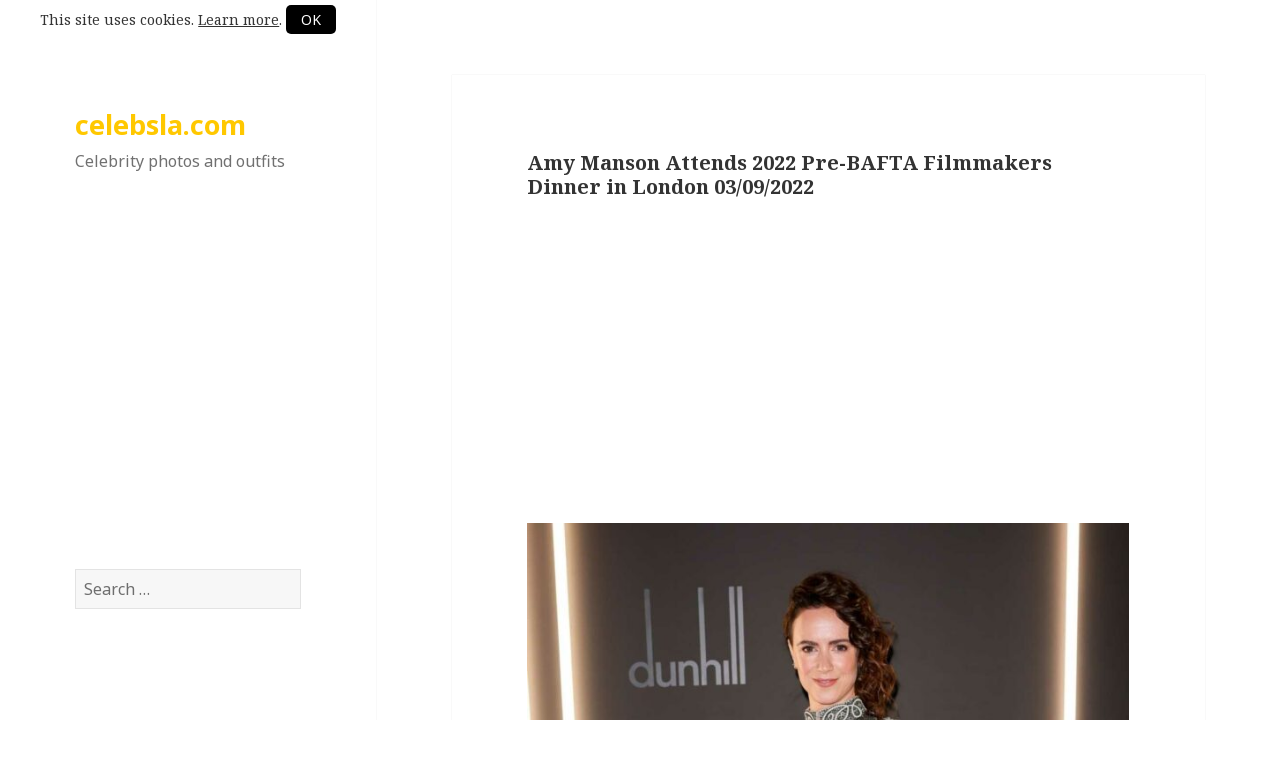

--- FILE ---
content_type: text/html; charset=UTF-8
request_url: https://celebsla.com/amy-manson-attends-2022-pre-bafta-filmmakers-dinner-in-london-03-09-2022/
body_size: 6655
content:
<!DOCTYPE html>
<html lang="en-US" class="no-js">
<head>
	<meta charset="UTF-8">
	<meta name="viewport" content="width=device-width">
	<link rel="profile" href="http://gmpg.org/xfn/11">
	<link rel="pingback" href="https://celebsla.com/xmlrpc.php">
	<!--[if lt IE 9]>
	<script src="https://celebsla.com/wp-content/themes/celebrityphotos/js/html5.js"></script>
	<![endif]-->
	<script>(function(html){html.className = html.className.replace(/\bno-js\b/,'js')})(document.documentElement);</script>
<title>Amy Manson Attends 2022 Pre-BAFTA Filmmakers Dinner in London 03/09/2022 &#8211; celebsla.com</title>
<meta name='robots' content='max-image-preview:large' />
<link rel='dns-prefetch' href='//ajax.googleapis.com' />
<link rel='dns-prefetch' href='//fonts.googleapis.com' />
<script type="text/javascript">
window._wpemojiSettings = {"baseUrl":"https:\/\/s.w.org\/images\/core\/emoji\/14.0.0\/72x72\/","ext":".png","svgUrl":"https:\/\/s.w.org\/images\/core\/emoji\/14.0.0\/svg\/","svgExt":".svg","source":{"concatemoji":"https:\/\/celebsla.com\/wp-includes\/js\/wp-emoji-release.min.js?ver=6.2"}};
/*! This file is auto-generated */
!function(e,a,t){var n,r,o,i=a.createElement("canvas"),p=i.getContext&&i.getContext("2d");function s(e,t){p.clearRect(0,0,i.width,i.height),p.fillText(e,0,0);e=i.toDataURL();return p.clearRect(0,0,i.width,i.height),p.fillText(t,0,0),e===i.toDataURL()}function c(e){var t=a.createElement("script");t.src=e,t.defer=t.type="text/javascript",a.getElementsByTagName("head")[0].appendChild(t)}for(o=Array("flag","emoji"),t.supports={everything:!0,everythingExceptFlag:!0},r=0;r<o.length;r++)t.supports[o[r]]=function(e){if(p&&p.fillText)switch(p.textBaseline="top",p.font="600 32px Arial",e){case"flag":return s("\ud83c\udff3\ufe0f\u200d\u26a7\ufe0f","\ud83c\udff3\ufe0f\u200b\u26a7\ufe0f")?!1:!s("\ud83c\uddfa\ud83c\uddf3","\ud83c\uddfa\u200b\ud83c\uddf3")&&!s("\ud83c\udff4\udb40\udc67\udb40\udc62\udb40\udc65\udb40\udc6e\udb40\udc67\udb40\udc7f","\ud83c\udff4\u200b\udb40\udc67\u200b\udb40\udc62\u200b\udb40\udc65\u200b\udb40\udc6e\u200b\udb40\udc67\u200b\udb40\udc7f");case"emoji":return!s("\ud83e\udef1\ud83c\udffb\u200d\ud83e\udef2\ud83c\udfff","\ud83e\udef1\ud83c\udffb\u200b\ud83e\udef2\ud83c\udfff")}return!1}(o[r]),t.supports.everything=t.supports.everything&&t.supports[o[r]],"flag"!==o[r]&&(t.supports.everythingExceptFlag=t.supports.everythingExceptFlag&&t.supports[o[r]]);t.supports.everythingExceptFlag=t.supports.everythingExceptFlag&&!t.supports.flag,t.DOMReady=!1,t.readyCallback=function(){t.DOMReady=!0},t.supports.everything||(n=function(){t.readyCallback()},a.addEventListener?(a.addEventListener("DOMContentLoaded",n,!1),e.addEventListener("load",n,!1)):(e.attachEvent("onload",n),a.attachEvent("onreadystatechange",function(){"complete"===a.readyState&&t.readyCallback()})),(e=t.source||{}).concatemoji?c(e.concatemoji):e.wpemoji&&e.twemoji&&(c(e.twemoji),c(e.wpemoji)))}(window,document,window._wpemojiSettings);
</script>
<style type="text/css">
img.wp-smiley,
img.emoji {
	display: inline !important;
	border: none !important;
	box-shadow: none !important;
	height: 1em !important;
	width: 1em !important;
	margin: 0 0.07em !important;
	vertical-align: -0.1em !important;
	background: none !important;
	padding: 0 !important;
}
</style>
	<link rel='stylesheet' id='wp-block-library-css' href='https://celebsla.com/wp-includes/css/dist/block-library/style.min.css?ver=6.2' type='text/css' media='all' />
<link rel='stylesheet' id='classic-theme-styles-css' href='https://celebsla.com/wp-includes/css/classic-themes.min.css?ver=6.2' type='text/css' media='all' />
<style id='global-styles-inline-css' type='text/css'>
body{--wp--preset--color--black: #000000;--wp--preset--color--cyan-bluish-gray: #abb8c3;--wp--preset--color--white: #ffffff;--wp--preset--color--pale-pink: #f78da7;--wp--preset--color--vivid-red: #cf2e2e;--wp--preset--color--luminous-vivid-orange: #ff6900;--wp--preset--color--luminous-vivid-amber: #fcb900;--wp--preset--color--light-green-cyan: #7bdcb5;--wp--preset--color--vivid-green-cyan: #00d084;--wp--preset--color--pale-cyan-blue: #8ed1fc;--wp--preset--color--vivid-cyan-blue: #0693e3;--wp--preset--color--vivid-purple: #9b51e0;--wp--preset--gradient--vivid-cyan-blue-to-vivid-purple: linear-gradient(135deg,rgba(6,147,227,1) 0%,rgb(155,81,224) 100%);--wp--preset--gradient--light-green-cyan-to-vivid-green-cyan: linear-gradient(135deg,rgb(122,220,180) 0%,rgb(0,208,130) 100%);--wp--preset--gradient--luminous-vivid-amber-to-luminous-vivid-orange: linear-gradient(135deg,rgba(252,185,0,1) 0%,rgba(255,105,0,1) 100%);--wp--preset--gradient--luminous-vivid-orange-to-vivid-red: linear-gradient(135deg,rgba(255,105,0,1) 0%,rgb(207,46,46) 100%);--wp--preset--gradient--very-light-gray-to-cyan-bluish-gray: linear-gradient(135deg,rgb(238,238,238) 0%,rgb(169,184,195) 100%);--wp--preset--gradient--cool-to-warm-spectrum: linear-gradient(135deg,rgb(74,234,220) 0%,rgb(151,120,209) 20%,rgb(207,42,186) 40%,rgb(238,44,130) 60%,rgb(251,105,98) 80%,rgb(254,248,76) 100%);--wp--preset--gradient--blush-light-purple: linear-gradient(135deg,rgb(255,206,236) 0%,rgb(152,150,240) 100%);--wp--preset--gradient--blush-bordeaux: linear-gradient(135deg,rgb(254,205,165) 0%,rgb(254,45,45) 50%,rgb(107,0,62) 100%);--wp--preset--gradient--luminous-dusk: linear-gradient(135deg,rgb(255,203,112) 0%,rgb(199,81,192) 50%,rgb(65,88,208) 100%);--wp--preset--gradient--pale-ocean: linear-gradient(135deg,rgb(255,245,203) 0%,rgb(182,227,212) 50%,rgb(51,167,181) 100%);--wp--preset--gradient--electric-grass: linear-gradient(135deg,rgb(202,248,128) 0%,rgb(113,206,126) 100%);--wp--preset--gradient--midnight: linear-gradient(135deg,rgb(2,3,129) 0%,rgb(40,116,252) 100%);--wp--preset--duotone--dark-grayscale: url('#wp-duotone-dark-grayscale');--wp--preset--duotone--grayscale: url('#wp-duotone-grayscale');--wp--preset--duotone--purple-yellow: url('#wp-duotone-purple-yellow');--wp--preset--duotone--blue-red: url('#wp-duotone-blue-red');--wp--preset--duotone--midnight: url('#wp-duotone-midnight');--wp--preset--duotone--magenta-yellow: url('#wp-duotone-magenta-yellow');--wp--preset--duotone--purple-green: url('#wp-duotone-purple-green');--wp--preset--duotone--blue-orange: url('#wp-duotone-blue-orange');--wp--preset--font-size--small: 13px;--wp--preset--font-size--medium: 20px;--wp--preset--font-size--large: 36px;--wp--preset--font-size--x-large: 42px;--wp--preset--spacing--20: 0.44rem;--wp--preset--spacing--30: 0.67rem;--wp--preset--spacing--40: 1rem;--wp--preset--spacing--50: 1.5rem;--wp--preset--spacing--60: 2.25rem;--wp--preset--spacing--70: 3.38rem;--wp--preset--spacing--80: 5.06rem;--wp--preset--shadow--natural: 6px 6px 9px rgba(0, 0, 0, 0.2);--wp--preset--shadow--deep: 12px 12px 50px rgba(0, 0, 0, 0.4);--wp--preset--shadow--sharp: 6px 6px 0px rgba(0, 0, 0, 0.2);--wp--preset--shadow--outlined: 6px 6px 0px -3px rgba(255, 255, 255, 1), 6px 6px rgba(0, 0, 0, 1);--wp--preset--shadow--crisp: 6px 6px 0px rgba(0, 0, 0, 1);}:where(.is-layout-flex){gap: 0.5em;}body .is-layout-flow > .alignleft{float: left;margin-inline-start: 0;margin-inline-end: 2em;}body .is-layout-flow > .alignright{float: right;margin-inline-start: 2em;margin-inline-end: 0;}body .is-layout-flow > .aligncenter{margin-left: auto !important;margin-right: auto !important;}body .is-layout-constrained > .alignleft{float: left;margin-inline-start: 0;margin-inline-end: 2em;}body .is-layout-constrained > .alignright{float: right;margin-inline-start: 2em;margin-inline-end: 0;}body .is-layout-constrained > .aligncenter{margin-left: auto !important;margin-right: auto !important;}body .is-layout-constrained > :where(:not(.alignleft):not(.alignright):not(.alignfull)){max-width: var(--wp--style--global--content-size);margin-left: auto !important;margin-right: auto !important;}body .is-layout-constrained > .alignwide{max-width: var(--wp--style--global--wide-size);}body .is-layout-flex{display: flex;}body .is-layout-flex{flex-wrap: wrap;align-items: center;}body .is-layout-flex > *{margin: 0;}:where(.wp-block-columns.is-layout-flex){gap: 2em;}.has-black-color{color: var(--wp--preset--color--black) !important;}.has-cyan-bluish-gray-color{color: var(--wp--preset--color--cyan-bluish-gray) !important;}.has-white-color{color: var(--wp--preset--color--white) !important;}.has-pale-pink-color{color: var(--wp--preset--color--pale-pink) !important;}.has-vivid-red-color{color: var(--wp--preset--color--vivid-red) !important;}.has-luminous-vivid-orange-color{color: var(--wp--preset--color--luminous-vivid-orange) !important;}.has-luminous-vivid-amber-color{color: var(--wp--preset--color--luminous-vivid-amber) !important;}.has-light-green-cyan-color{color: var(--wp--preset--color--light-green-cyan) !important;}.has-vivid-green-cyan-color{color: var(--wp--preset--color--vivid-green-cyan) !important;}.has-pale-cyan-blue-color{color: var(--wp--preset--color--pale-cyan-blue) !important;}.has-vivid-cyan-blue-color{color: var(--wp--preset--color--vivid-cyan-blue) !important;}.has-vivid-purple-color{color: var(--wp--preset--color--vivid-purple) !important;}.has-black-background-color{background-color: var(--wp--preset--color--black) !important;}.has-cyan-bluish-gray-background-color{background-color: var(--wp--preset--color--cyan-bluish-gray) !important;}.has-white-background-color{background-color: var(--wp--preset--color--white) !important;}.has-pale-pink-background-color{background-color: var(--wp--preset--color--pale-pink) !important;}.has-vivid-red-background-color{background-color: var(--wp--preset--color--vivid-red) !important;}.has-luminous-vivid-orange-background-color{background-color: var(--wp--preset--color--luminous-vivid-orange) !important;}.has-luminous-vivid-amber-background-color{background-color: var(--wp--preset--color--luminous-vivid-amber) !important;}.has-light-green-cyan-background-color{background-color: var(--wp--preset--color--light-green-cyan) !important;}.has-vivid-green-cyan-background-color{background-color: var(--wp--preset--color--vivid-green-cyan) !important;}.has-pale-cyan-blue-background-color{background-color: var(--wp--preset--color--pale-cyan-blue) !important;}.has-vivid-cyan-blue-background-color{background-color: var(--wp--preset--color--vivid-cyan-blue) !important;}.has-vivid-purple-background-color{background-color: var(--wp--preset--color--vivid-purple) !important;}.has-black-border-color{border-color: var(--wp--preset--color--black) !important;}.has-cyan-bluish-gray-border-color{border-color: var(--wp--preset--color--cyan-bluish-gray) !important;}.has-white-border-color{border-color: var(--wp--preset--color--white) !important;}.has-pale-pink-border-color{border-color: var(--wp--preset--color--pale-pink) !important;}.has-vivid-red-border-color{border-color: var(--wp--preset--color--vivid-red) !important;}.has-luminous-vivid-orange-border-color{border-color: var(--wp--preset--color--luminous-vivid-orange) !important;}.has-luminous-vivid-amber-border-color{border-color: var(--wp--preset--color--luminous-vivid-amber) !important;}.has-light-green-cyan-border-color{border-color: var(--wp--preset--color--light-green-cyan) !important;}.has-vivid-green-cyan-border-color{border-color: var(--wp--preset--color--vivid-green-cyan) !important;}.has-pale-cyan-blue-border-color{border-color: var(--wp--preset--color--pale-cyan-blue) !important;}.has-vivid-cyan-blue-border-color{border-color: var(--wp--preset--color--vivid-cyan-blue) !important;}.has-vivid-purple-border-color{border-color: var(--wp--preset--color--vivid-purple) !important;}.has-vivid-cyan-blue-to-vivid-purple-gradient-background{background: var(--wp--preset--gradient--vivid-cyan-blue-to-vivid-purple) !important;}.has-light-green-cyan-to-vivid-green-cyan-gradient-background{background: var(--wp--preset--gradient--light-green-cyan-to-vivid-green-cyan) !important;}.has-luminous-vivid-amber-to-luminous-vivid-orange-gradient-background{background: var(--wp--preset--gradient--luminous-vivid-amber-to-luminous-vivid-orange) !important;}.has-luminous-vivid-orange-to-vivid-red-gradient-background{background: var(--wp--preset--gradient--luminous-vivid-orange-to-vivid-red) !important;}.has-very-light-gray-to-cyan-bluish-gray-gradient-background{background: var(--wp--preset--gradient--very-light-gray-to-cyan-bluish-gray) !important;}.has-cool-to-warm-spectrum-gradient-background{background: var(--wp--preset--gradient--cool-to-warm-spectrum) !important;}.has-blush-light-purple-gradient-background{background: var(--wp--preset--gradient--blush-light-purple) !important;}.has-blush-bordeaux-gradient-background{background: var(--wp--preset--gradient--blush-bordeaux) !important;}.has-luminous-dusk-gradient-background{background: var(--wp--preset--gradient--luminous-dusk) !important;}.has-pale-ocean-gradient-background{background: var(--wp--preset--gradient--pale-ocean) !important;}.has-electric-grass-gradient-background{background: var(--wp--preset--gradient--electric-grass) !important;}.has-midnight-gradient-background{background: var(--wp--preset--gradient--midnight) !important;}.has-small-font-size{font-size: var(--wp--preset--font-size--small) !important;}.has-medium-font-size{font-size: var(--wp--preset--font-size--medium) !important;}.has-large-font-size{font-size: var(--wp--preset--font-size--large) !important;}.has-x-large-font-size{font-size: var(--wp--preset--font-size--x-large) !important;}
.wp-block-navigation a:where(:not(.wp-element-button)){color: inherit;}
:where(.wp-block-columns.is-layout-flex){gap: 2em;}
.wp-block-pullquote{font-size: 1.5em;line-height: 1.6;}
</style>
<link rel='stylesheet' id='cookie-banner-css-css' href='https://celebsla.com/wp-content/plugins/my-cookie-banner/banner.css?ver=6.2' type='text/css' media='all' />
<link rel='stylesheet' id='twentyfifteen-fonts-css' href='https://fonts.googleapis.com/css?family=Noto+Sans%3A400italic%2C700italic%2C400%2C700%7CNoto+Serif%3A400italic%2C700italic%2C400%2C700%7CInconsolata%3A400%2C700&#038;subset=latin%2Clatin-ext' type='text/css' media='all' />
<link rel='stylesheet' id='genericons-css' href='https://celebsla.com/wp-content/themes/celebrityphotos/genericons/genericons.css?ver=3.2' type='text/css' media='all' />
<link rel='stylesheet' id='twentyfifteen-style-css' href='https://celebsla.com/wp-content/themes/celebrityphotos/style.css?ver=1' type='text/css' media='all' />
<script type='text/javascript' src='https://ajax.googleapis.com/ajax/libs/jquery/3.1.1/jquery.min.js?ver=3.1.1' id='jquery-js'></script>
<link rel="https://api.w.org/" href="https://celebsla.com/wp-json/" /><link rel="alternate" type="application/json" href="https://celebsla.com/wp-json/wp/v2/posts/180281" /><link rel="EditURI" type="application/rsd+xml" title="RSD" href="https://celebsla.com/xmlrpc.php?rsd" />
<link rel="wlwmanifest" type="application/wlwmanifest+xml" href="https://celebsla.com/wp-includes/wlwmanifest.xml" />
<meta name="generator" content="WordPress 6.2" />
<link rel="canonical" href="https://celebsla.com/amy-manson-attends-2022-pre-bafta-filmmakers-dinner-in-london-03-09-2022/" />
<link rel='shortlink' href='https://celebsla.com/?p=180281' />
<link rel="alternate" type="application/json+oembed" href="https://celebsla.com/wp-json/oembed/1.0/embed?url=https%3A%2F%2Fcelebsla.com%2Famy-manson-attends-2022-pre-bafta-filmmakers-dinner-in-london-03-09-2022%2F" />
<link rel="alternate" type="text/xml+oembed" href="https://celebsla.com/wp-json/oembed/1.0/embed?url=https%3A%2F%2Fcelebsla.com%2Famy-manson-attends-2022-pre-bafta-filmmakers-dinner-in-london-03-09-2022%2F&#038;format=xml" />
		<meta name="twitter:title" content="Amy Manson Attends 2022 Pre-BAFTA Filmmakers Dinner in London 03/09/2022"/>
		<meta name="twitter:url" content="https://celebsla.com/amy-manson-attends-2022-pre-bafta-filmmakers-dinner-in-london-03-09-2022/"/>
		<meta name="twitter:image" content="https://celebsla.com/wp-content/uploads/2022/03/amy-manson-attends-2022-pre-bafta-filmmakers-dinner-in-london-03-09-2022-1.jpg"/>
		<meta name="twitter:card" content="summary_large_image"/>
		<link rel="icon" href="https://celebsla.com/wp-content/uploads/2020/05/cropped-celebsla-1-1-32x32.png" sizes="32x32" />
<link rel="icon" href="https://celebsla.com/wp-content/uploads/2020/05/cropped-celebsla-1-1-192x192.png" sizes="192x192" />
<link rel="apple-touch-icon" href="https://celebsla.com/wp-content/uploads/2020/05/cropped-celebsla-1-1-180x180.png" />
<meta name="msapplication-TileImage" content="https://celebsla.com/wp-content/uploads/2020/05/cropped-celebsla-1-1-270x270.png" />
</head>

<body class="post-template-default single single-post postid-180281 single-format-standard">

<div id="page" class="hfeed site">
	<a class="skip-link screen-reader-text" href="#content">Skip to content</a>

	<div id="sidebar" class="sidebar">
        <div id="cookie"></div>
		<header id="masthead" class="site-header" role="banner">
			<div class="site-branding">
										<p class="site-title"><a href="https://celebsla.com/" rel="home" style="color:#cccccc">celebsla.com</a></p>
											<p class="site-description">Celebrity photos and outfits</p>
									<button class="secondary-toggle">Menu and widgets</button>
			</div><!-- .site-branding -->
		</header><!-- .site-header -->

		    <div id="secondary" class="secondary">

        
        
                    <div id="widget-area" class="widget-area" role="complementary">
                <div align="center" style="margin:0 0 40px">
                        <script async src="//pagead2.googlesyndication.com/pagead/js/adsbygoogle.js"></script>
                        <!-- celebsla1new -->
                        <ins class="adsbygoogle"
                             style="display:block"
                             data-ad-client="ca-pub-9218246565971954"
                             data-ad-slot="4976852227"
                             data-ad-format="auto"></ins>
                        <script>
                        (adsbygoogle = window.adsbygoogle || []).push({});
                        </script>
                    </div>                <aside id="search-2" class="widget widget_search"><form role="search" method="get" class="search-form" action="https://celebsla.com/">
				<label>
					<span class="screen-reader-text">Search for:</span>
					<input type="search" class="search-field" placeholder="Search &hellip;" value="" name="s" />
				</label>
				<input type="submit" class="search-submit screen-reader-text" value="Search" />
			</form></aside>            </div><!-- .widget-area -->
        
    </div><!-- .secondary -->

	</div><!-- .sidebar -->

	<div id="content" class="site-content">

	<div id="primary" class="content-area">
		<main id="main" class="site-main" role="main">

		
<article id="post-180281" class="post-180281 post type-post status-publish format-standard hentry category-amy-manson">
	
	<header class="entry-header">
		<h1 class="entry-title">Amy Manson Attends 2022 Pre-BAFTA Filmmakers Dinner in London 03/09/2022</h1>	</header><!-- .entry-header -->

	<div align="center" style="margin-top:20px;margin-bottom:20px">
		<script async src="https://pagead2.googlesyndication.com/pagead/js/adsbygoogle.js"></script>
		<!-- celebsla1new -->
		<ins class="adsbygoogle"
			 style="display:block"
			 data-ad-client="ca-pub-9218246565971954"
			 data-ad-slot="4976852227"
			 data-ad-format="auto"
			 data-full-width-responsive="true"></ins>
		<script>
			 (adsbygoogle = window.adsbygoogle || []).push({});
		</script>
	</div>
	<div class="entry-content">
		<p><a href="https://celebsla.com/wp-content/uploads/2022/03/amy-manson-attends-2022-pre-bafta-filmmakers-dinner-in-london-03-09-2022-1.jpg"><img decoding="async" src="https://celebsla.com/wp-content/uploads/2022/03/amy-manson-attends-2022-pre-bafta-filmmakers-dinner-in-london-03-09-2022-1-683x1024.jpg" alt="Amy Manson" width="660" height="990" class="alignnone size-large wp-image-180282" srcset="https://celebsla.com/wp-content/uploads/2022/03/amy-manson-attends-2022-pre-bafta-filmmakers-dinner-in-london-03-09-2022-1-683x1024.jpg 683w, https://celebsla.com/wp-content/uploads/2022/03/amy-manson-attends-2022-pre-bafta-filmmakers-dinner-in-london-03-09-2022-1-768x1151.jpg 768w, https://celebsla.com/wp-content/uploads/2022/03/amy-manson-attends-2022-pre-bafta-filmmakers-dinner-in-london-03-09-2022-1.jpg 1250w" sizes="(max-width: 660px) 100vw, 660px" /></a></p>
<p>The 36-year-old actress Amy Manson attends 2022 Pre-BAFTA Filmmakers Dinner in London.</p>
<p><span id="more-180281"></span></p>
<p><a href="https://celebsla.com/wp-content/uploads/2022/03/amy-manson-attends-2022-pre-bafta-filmmakers-dinner-in-london-03-09-2022-2.jpg"><img decoding="async" loading="lazy" src="https://celebsla.com/wp-content/uploads/2022/03/amy-manson-attends-2022-pre-bafta-filmmakers-dinner-in-london-03-09-2022-2-683x1024.jpg" alt="Amy Manson" width="660" height="990" class="alignnone size-large wp-image-180283" srcset="https://celebsla.com/wp-content/uploads/2022/03/amy-manson-attends-2022-pre-bafta-filmmakers-dinner-in-london-03-09-2022-2-683x1024.jpg 683w, https://celebsla.com/wp-content/uploads/2022/03/amy-manson-attends-2022-pre-bafta-filmmakers-dinner-in-london-03-09-2022-2-768x1151.jpg 768w, https://celebsla.com/wp-content/uploads/2022/03/amy-manson-attends-2022-pre-bafta-filmmakers-dinner-in-london-03-09-2022-2.jpg 1250w" sizes="(max-width: 660px) 100vw, 660px" /></a></p>
<p><a href="https://celebsla.com/wp-content/uploads/2022/03/amy-manson-attends-2022-pre-bafta-filmmakers-dinner-in-london-03-09-2022-3.jpg"><img decoding="async" loading="lazy" src="https://celebsla.com/wp-content/uploads/2022/03/amy-manson-attends-2022-pre-bafta-filmmakers-dinner-in-london-03-09-2022-3-683x1024.jpg" alt="Amy Manson" width="660" height="990" class="alignnone size-large wp-image-180284" srcset="https://celebsla.com/wp-content/uploads/2022/03/amy-manson-attends-2022-pre-bafta-filmmakers-dinner-in-london-03-09-2022-3-683x1024.jpg 683w, https://celebsla.com/wp-content/uploads/2022/03/amy-manson-attends-2022-pre-bafta-filmmakers-dinner-in-london-03-09-2022-3-768x1151.jpg 768w, https://celebsla.com/wp-content/uploads/2022/03/amy-manson-attends-2022-pre-bafta-filmmakers-dinner-in-london-03-09-2022-3.jpg 1250w" sizes="(max-width: 660px) 100vw, 660px" /></a></p>
<p><a href="https://celebsla.com/wp-content/uploads/2022/03/amy-manson-attends-2022-pre-bafta-filmmakers-dinner-in-london-03-09-2022-4.jpg"><img decoding="async" loading="lazy" src="https://celebsla.com/wp-content/uploads/2022/03/amy-manson-attends-2022-pre-bafta-filmmakers-dinner-in-london-03-09-2022-4-683x1024.jpg" alt="Amy Manson" width="660" height="990" class="alignnone size-large wp-image-180285" srcset="https://celebsla.com/wp-content/uploads/2022/03/amy-manson-attends-2022-pre-bafta-filmmakers-dinner-in-london-03-09-2022-4-683x1024.jpg 683w, https://celebsla.com/wp-content/uploads/2022/03/amy-manson-attends-2022-pre-bafta-filmmakers-dinner-in-london-03-09-2022-4-768x1152.jpg 768w, https://celebsla.com/wp-content/uploads/2022/03/amy-manson-attends-2022-pre-bafta-filmmakers-dinner-in-london-03-09-2022-4.jpg 1250w" sizes="(max-width: 660px) 100vw, 660px" /></a></p>
<p><a href="https://celebsla.com/wp-content/uploads/2022/03/amy-manson-attends-2022-pre-bafta-filmmakers-dinner-in-london-03-09-2022-5.jpg"><img decoding="async" loading="lazy" src="https://celebsla.com/wp-content/uploads/2022/03/amy-manson-attends-2022-pre-bafta-filmmakers-dinner-in-london-03-09-2022-5-683x1024.jpg" alt="Amy Manson" width="660" height="990" class="alignnone size-large wp-image-180286" srcset="https://celebsla.com/wp-content/uploads/2022/03/amy-manson-attends-2022-pre-bafta-filmmakers-dinner-in-london-03-09-2022-5-683x1024.jpg 683w, https://celebsla.com/wp-content/uploads/2022/03/amy-manson-attends-2022-pre-bafta-filmmakers-dinner-in-london-03-09-2022-5-768x1152.jpg 768w, https://celebsla.com/wp-content/uploads/2022/03/amy-manson-attends-2022-pre-bafta-filmmakers-dinner-in-london-03-09-2022-5.jpg 1250w" sizes="(max-width: 660px) 100vw, 660px" /></a></p>
	</div><!-- .entry-content -->

	<div align="center" style="margin-bottom:20px">
		<script async src="https://pagead2.googlesyndication.com/pagead/js/adsbygoogle.js"></script>
		<!-- celebsla1new -->
		<ins class="adsbygoogle"
			 style="display:block"
			 data-ad-client="ca-pub-9218246565971954"
			 data-ad-slot="4976852227"
			 data-ad-format="auto"
			 data-full-width-responsive="true"></ins>
		<script>
			 (adsbygoogle = window.adsbygoogle || []).push({});
		</script>
	</div>

	<footer class="entry-footer">
		<span class="cat-links"><span class="screen-reader-text">Categories </span><a href="https://celebsla.com/category/amy-manson/" rel="category tag">Amy Manson</a></span>			</footer><!-- .entry-footer -->

</article><!-- #post-## -->
<style>.nav-next a { background-image: url("https://celebsla.com/wp-content/uploads/2022/03/dove-cameron-attends-2022-afi-awards-in-beverly-hills-03-11-2022-1.jpg"); }</style><style>.nav-previous a { background-image: url("https://celebsla.com/wp-content/uploads/2022/03/lea-seydoux-attends-the-lhistoire-de-ma-femme-premiere-in-paris-03-10-2022-1.jpg"); }</style>
	<nav class="navigation post-navigation" aria-label="Posts">
		<h2 class="screen-reader-text">Post navigation</h2>
		<div class="nav-links"><div class="nav-previous"><a href="https://celebsla.com/lea-seydoux-attends-the-lhistoire-de-ma-femme-premiere-in-paris-03-10-2022/" rel="prev"><span class="meta-nav" aria-hidden="true">Previous</span> <span class="screen-reader-text">Previous post:</span> <span class="post-title">Lea Seydoux Attends the L&#8217;Histoire De Ma Femme Premiere in Paris 03/10/2022</span></a></div><div class="nav-next"><a href="https://celebsla.com/dove-cameron-attends-2022-afi-awards-in-beverly-hills-03-11-2022/" rel="next"><span class="meta-nav" aria-hidden="true">Next</span> <span class="screen-reader-text">Next post:</span> <span class="post-title">Dove Cameron Attends 2022 AFI Awards in Beverly Hills 03/11/2022</span></a></div></div>
	</nav>
		</main><!-- .site-main -->
	</div><!-- .content-area -->


	</div><!-- .site-content -->

	<script>
		var images = document.querySelectorAll('article img');
		for (let image of images) {
			image.parentNode.setAttribute('target', '_blank');
		}
	</script>

	<footer id="colophon" class="site-footer" role="contentinfo">
		<div class="site-info">
            <div id="privacy"><a href="/privacy-policy/">Privacy Policy</a></div>
					</div><!-- .site-info -->
	</footer><!-- .site-footer -->

</div><!-- .site -->

<script type='text/javascript' src='https://celebsla.com/wp-content/plugins/my-cookie-banner/banner.js?ver=6.2' id='cookie-banner-js-js'></script>
<script type='text/javascript' id='twentyfifteen-script-js-extra'>
/* <![CDATA[ */
var screenReaderText = {"expand":"<span class=\"screen-reader-text\">expand child menu<\/span>","collapse":"<span class=\"screen-reader-text\">collapse child menu<\/span>"};
/* ]]> */
</script>
<script type='text/javascript' src='https://celebsla.com/wp-content/themes/celebrityphotos/js/functions.js?ver=20150330' id='twentyfifteen-script-js'></script>

</body>
</html>


--- FILE ---
content_type: text/html; charset=utf-8
request_url: https://www.google.com/recaptcha/api2/aframe
body_size: 268
content:
<!DOCTYPE HTML><html><head><meta http-equiv="content-type" content="text/html; charset=UTF-8"></head><body><script nonce="7XeF2ciYWdlVZyFHlkI81g">/** Anti-fraud and anti-abuse applications only. See google.com/recaptcha */ try{var clients={'sodar':'https://pagead2.googlesyndication.com/pagead/sodar?'};window.addEventListener("message",function(a){try{if(a.source===window.parent){var b=JSON.parse(a.data);var c=clients[b['id']];if(c){var d=document.createElement('img');d.src=c+b['params']+'&rc='+(localStorage.getItem("rc::a")?sessionStorage.getItem("rc::b"):"");window.document.body.appendChild(d);sessionStorage.setItem("rc::e",parseInt(sessionStorage.getItem("rc::e")||0)+1);localStorage.setItem("rc::h",'1762352435957');}}}catch(b){}});window.parent.postMessage("_grecaptcha_ready", "*");}catch(b){}</script></body></html>

--- FILE ---
content_type: text/css
request_url: https://celebsla.com/wp-content/plugins/my-cookie-banner/banner.css?ver=6.2
body_size: 338
content:
#cookie {
    text-align: center;
}

#cookie p, #cookie a {
    font-size: 14px;
}

#cookie a {
    text-decoration: underline;
}

#cookie p {
    margin: 0;
    margin-top: 5px;
}

#cookie button {
	background-color: #000;
	padding: 5px 15px;
	border-radius: 5px;
	font-size: 14px;
	font-weight: normal;
}

@media (max-width: 750px) {
}
